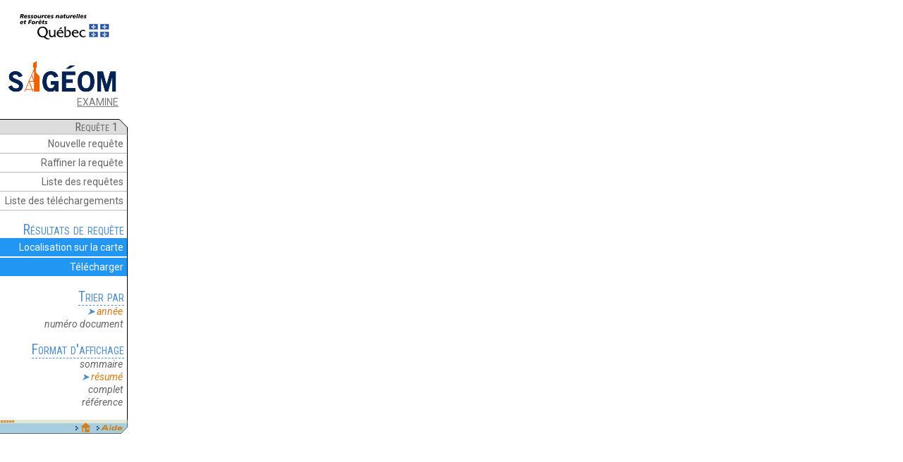

--- FILE ---
content_type: text/html;charset=UTF-8
request_url: https://sigeom.mines.gouv.qc.ca/signet/classes/I1103_entete?format=RESUME&numr_utls=223509260652&numr_reqt=1&entt=LG&type_reqt=U&nomb_ocrn_saut=0&nomb_ocrn_afch=5&nomb_ocrn_reqt=1&valr_selc=&img_valr_selc=&ordre_tri=&indc_afch_selc=N&appel=I0000&l=F
body_size: 15302
content:


<!DOCTYPE html>
<html>
<head>
<meta name="Googlebot" content="noindex,nofollow">
<meta http-equiv="Content-Type" content="text/html; charset=ISO-8859-1" />
<meta http-equiv="X-UA-Compatible" content="IE=EDGE" />
<meta name="viewport" content="width=device-width, initial-scale=1">
<title>Entête</title>
<link rel="stylesheet" href="../css/styleSig.css?5" type="text/css">
<script type="text/javascript">
    function telechargements() {
     frmComn = open("","comn_donn","status=yes,scrollbars=yes,resizable=yes,width=785,height=520");
     document.forms["F_TELE"].submit();
     if (frmComn.opener == null) {
        frmComn.opener = self;
     }    
    }
    function historique() {
        document.forms["F_HIST"].submit();
    }
    function raffiner() {
        document.forms["F_RAFN"].submit();
    }
    function nouvelle_requete() {
        document.forms["F_NEW"].submit();
    }
    function commander_geometrie() {
        frmComn = open("","comn_donn","status=yes,scrollbars=yes,resizable=yes,width=785,height=520");
        document.forms["F_COMN_DONN"].submit();
        if (frmComn.opener == null) {
            frmComn.opener = self;
        }
    }
    function afch_cant() {
        document.forms["F_AFCH"].INDC_AFCH_SELC.value="O"; 
        document.forms["F_AFCH"].FORMAT.value="CANTON";
        document.forms["F_AFCH"].VALR_SELC.value=document.forms["F_ACC"].VALR_SELC.value;
        document.forms["F_AFCH"].IMG_VALR_SELC.value=document.forms["F_ACC"].IMG_VALR_SELC.value;
        document.forms["F_AFCH"].submit();
    }
    function afch_snrc() {
        document.forms["F_AFCH"].INDC_AFCH_SELC.value="O"; 
        document.forms["F_AFCH"].FORMAT.value="SNRC";
        document.forms["F_AFCH"].VALR_SELC.value=document.forms["F_ACC"].VALR_SELC.value;
        document.forms["F_AFCH"].IMG_VALR_SELC.value=document.forms["F_ACC"].IMG_VALR_SELC.value;
        document.forms["F_AFCH"].submit();
    }
    function afch_refr() {
        document.forms["F_AFCH"].INDC_AFCH_SELC.value="O"; 
        document.forms["F_AFCH"].FORMAT.value="REFERENCE";
        document.forms["F_AFCH"].VALR_SELC.value=document.forms["F_ACC"].VALR_SELC.value;
        document.forms["F_AFCH"].IMG_VALR_SELC.value=document.forms["F_ACC"].IMG_VALR_SELC.value;
        document.forms["F_AFCH"].submit();
    }
    function afch_resm() {
        document.forms["F_AFCH"].INDC_AFCH_SELC.value="O"; 
        document.forms["F_AFCH"].FORMAT.value="RESUME";
        document.forms["F_AFCH"].VALR_SELC.value = document.forms["F_ACC"].VALR_SELC.value;
        document.forms["F_AFCH"].IMG_VALR_SELC.value=document.forms["F_ACC"].IMG_VALR_SELC.value;
        document.forms["F_AFCH"].submit();
    }
    function afch_somr() {
        document.forms["F_AFCH"].INDC_AFCH_SELC.value=" N"; 
        document.forms["F_AFCH"].FORMAT.value = "SOMMAIRE";
        document.forms["F_AFCH"].VALR_SELC.value = document.forms["F_ACC"].VALR_SELC.value;
        document.forms["F_AFCH"].IMG_VALR_SELC.value=document.forms["F_ACC"].IMG_VALR_SELC.value;
        document.forms["F_AFCH"].submit();
    }
    function afch_comp() {
        document.forms["F_AFCH"].INDC_AFCH_SELC.value = "O"; 
        document.forms["F_AFCH"].FORMAT.value = "COMPLET";
        document.forms["F_AFCH"].VALR_SELC.value = document.forms["F_ACC"].VALR_SELC.value;
        document.forms["F_AFCH"].IMG_VALR_SELC.value = document.forms["F_ACC"].IMG_VALR_SELC.value;
        document.forms["F_AFCH"].submit();
    }
    function tri(ordre) {
        document.forms["F_AFCH"].VALR_SELC.value=document.forms["F_ACC"].VALR_SELC.value;
        document.forms["F_AFCH"].IMG_VALR_SELC.value=document.forms["F_ACC"].IMG_VALR_SELC.value;
        document.forms["F_AFCH"].ORDRE_TRI.value=ordre;
        document.forms["F_AFCH"].submit();
    }
    function suiv_prec(mode) {
        document.forms["F_AFCH"].NOMB_OCRN_SAUT.value="0";
        document.forms["F_AFCH"].VALR_SELC.value=document.forms["F_ACC"].VALR_SELC.value;
        document.forms["F_AFCH"].IMG_VALR_SELC.value=document.forms["F_ACC"].IMG_VALR_SELC.value;
        document.forms["F_AFCH"].MODE.value=mode;
        document.forms["F_AFCH"].submit();
    }
    
    function commande_Interne() {
        wcommandeInterne = open("","commandeInterne","status=yes,scrollbars=yes,resizable=yes,width=800,height=550");
        document.forms["F_COMMANDE_INTERNE"].submit();
        if (wcommandeInterne.opener == null) wcommandeInterne.opener = self;
    }
</script>
</head>
<body>


<div id="bloc-mern">
    <a href="https://www.quebec.ca/gouvernement/ministeres-organismes/ressources-naturelles-forets" target="_blank"><img src="../images/logoMinistere-49.png?1" /></a>
</div>
<br />

<div id="bloc-liens">
    
        <a href="I1102_examine?l=f&numr_utls=223509260652" target="_top" title="Retour à la page EXAMINE"><img src="../images/sigeom.png" width="160"></a>
        <a href="I1102_examine?l=f&numr_utls=223509260652" target="_top" title="Retour à la page EXAMINE">EXAMINE</a>
    
    
</div>
<br />
<div id="bloc-haut" class="cutCorner">&nbsp;Requête&nbsp;1&nbsp;&nbsp;</div>
<div class="menu-section">
    <ul class="liste-pleine blanc">
        <li onclick="nouvelle_requete();return false;" title="Construire une nouvelle requête">Nouvelle requête</li>
        <li onclick="raffiner();return false;" title="Raffiner les critères de recherche de la requête en cours">Raffiner la requête</li>
        <li onclick="historique();return false;" title="Consulter l'historique des requêtes déjà effectuées">Liste des requêtes</li>
        <li onclick="telechargements();return false;" title="Accéder à la liste de vos fichiers téléchargeables pour la présente session">Liste des téléchargements</li>
    </ul>
    <br />
</div>

<div class="menu-section">
    <span class="titre-menu-section">Résultats de requête</span>
    <ul class="liste-pleine">
        
        <li class="carte-intr-reqt" title="Visualiser les résultats de la requête dans la carte interactive. Une nouvelle fenêtre va s'ouvrir."><span>Localisation sur la carte</span></li>
        
        
        <li onclick="commander_geometrie();return false;" title="Télécharger les résultats de la requête en format ArcGIS Géodatabase fichiers (FGDB) et ShapeFile."><span>Télécharger</span></li>
    </ul>
    <br />
</div>






<div class="menu-section">
    <span class="titre-menu-section">Trier par</span>
    <ul class="liste-simple">
        <li onclick="tri('ANNEE');return false;" title="Trier les documents par année"><span class="choixSelect">année</span></li>
        <li onclick="tri('RAPPORT');return false;" title="Trier les documents par numéro de document"><span >numéro document</span></li>
    </ul>
    <br />
</div>










<div class="menu-section">
    <span class="titre-menu-section">Format d'affichage</span>
    <ul class="liste-simple">
        <li onclick="afch_somr();return false;"><span >sommaire</span></li>
        <li onclick="afch_resm();return false;"><span class="choixSelect">résumé</span></li>
        <li onclick="afch_comp();return false;"><span >complet</span></li>
        <li onclick="afch_refr();return false;"><span >référence</span></li>
    </ul>
    <br />
</div>







<img src="../images/sigeom/I1000_basPage.jpg" border="0" USEMAP="#bas" width="181" height="21">
<map name="bas">
    <area shape="rect" coords="114, 4, 127, 18" href='I1102_indexAccueil?numr_utls=223509260652' target="_top" title="Retour à la page d'accueil du Sigéom à la carte" alt="Retour à la page d'accueil du Sigéom à la carte">
    <area shape="rect" coords="141, 4, 176, 18" href="I3202_faq" target="_blank" title="FAQ" alt="FAQ">
</map>





<form action="I1103_index" method="POST" name="F_AFCH" target="_top">
    <input name="INDC_AFCH_SELC" type="hidden" value="N" /> 
    <input name="TYPE_REQT" type="hidden" value="U" /> 
    <input name="FORMAT" type="hidden" value="RESUME" /> 
    <input name="NUMR_UTLS" type="hidden" value="223509260652" /> 
    <input name="ENTT" type="hidden" value="LG" /> 
    <input name="NUMR_REQT" type="hidden" value="1" /> 
    <input name="MODE" type="hidden" value="REAFFICHER" /> 
    <input name="IMG_VALR_SELC" type="hidden" value="" /> 
    <input name="VALR_SELC" type="hidden" value="" /> 
    <input name="ORDRE_TRI" type="hidden" value="ANNEE" /> 
    <input name="NOMB_OCRN_SAUT" type="hidden" value="" /> 
    <input name="NOMB_OCRN_REQT" type="hidden" value="1" /> 
    <input name="L" type="hidden" value="F" />
</form>

<form action="I1102_indexHist" method="POST" name="F_HIST" target="_top">
    <input name="ENTT" type="hidden" value="LG" /> 
    <input name="NUMR_UTLS" type="hidden" value="223509260652" /> 
    <input name="L" type="hidden" value="F" />
</form>

<form action="I1102_index" method="POST" name="F_NEW" target="_top">
    <input name="MODE" type="hidden" value=" NOUVELLE" /> 
    <input name="NUMR_UTLS" type="hidden" value="223509260652" /> 
    <input name="ENTT" type="hidden" value="LG" /> 
    <input name="NUMR_REQT" type="hidden" value="" /> 
    <input name="L" type="hidden" value="F" />
</form>

<form action="I1102_index" method="POST" name="F_RAFN" target="_top"> 
    <input name="NUMR_UTLS" type="hidden" value="223509260652" /> 
    <input name="ENTT" type="hidden" value="LG" /> 
    <input name="NUMR_REQT" type="hidden" value="1" /> 
    <input name="MODE" type="hidden" value="RAFFINER" /> 
    <input name="L" type="hidden" value="F" />
</form>

<form action="I1202_comnDonn" method="POST" name="F_COMN_DONN" target="comn_donn">
    <input name="NUMR_UTLS" type="hidden" value="223509260652" /> 
    <input name="NUMR_REQT" type="hidden" value="1" /> 
    <input name="L" type="hidden" value="F" />
</form>
<form action="I1202_enrgReqtComn" method="POST" name="F_TELE" target="comn_donn">
    
    <input type="HIDDEN" name="numr_utls" value="223509260652" />
    <input type="HIDDEN" name="mode" value="A" />
    <input name="L" type="hidden" value="F" />
</form>

<form name="F_ACC" onSubmit="return false;">
    <input name="VALR_SELC" type="hidden" value="" /> 
    <input name="IMG_VALR_SELC" type="hidden" value="" /> 
    <input name="L" type="hidden" value="F" />
</form>

<form action="I1103_afchDonnDescReqt" method="POST" name="F_AFCH_OCRN" target="ocrn">
    <input name="VALR_SELC" type="hidden" value="" /> 
    <input name="INDC_AFCH_SELC" type="hidden" value="O" /> 
    <input name="TYPE_REQT" type="hidden" value="U" /> 
    <input name="FORMAT" type="hidden" value="COMPLET" /> 
    <input name="NUMR_UTLS" type="hidden" value="223509260652" /> 
    <input name="ENTT" type="hidden" value="LG" /> 
    <input name="NUMR_REQT" type="hidden" value="1" /> 
    <input name="MODE" type="hidden" value="REAFFICHER" /> 
    <input name="L" type="hidden" value="F" />
</form>

<form action="../classes/I0301_commandeInterne" method="POST" name="F_COMMANDE_INTERNE" target="commandeInterne">
    <input name="NUMR_UTLS" type="hidden" value="223509260652" /> 
    <input name="NUMR_REQT" type="hidden" value="1" /> 
    <input name="ACTION" type="hidden" value="AJOUTER" />
</form>
<script src="../script/lib/jquery-3.3.1.min.js" type="text/javascript"></script>
<script src="../script/lib/svgxuse.min.js" type="text/javascript"></script>
<script type="text/javascript">
            
            var autoInit = function() {
                langue = "F";
                numr_utls = "223509260652";
                nbrOcc = parseInt("1");
                nbrMax = parseInt("2000");
                entite = "LG";
                kmlDemande = false;

                if ( (nbrOcc > nbrMax) && "RESUME"==="SOMMAIRE") {
                    if (entite === "LG") {
                        afch_resm()
                    } else {
                        afch_comp();
                    }
                }
            }();
            
            
            var genererKML = function() {
               $.ajaxSetup({
                   async: true,
                   cache: false
               });
               $.get("I1103_genrKml", {
                   NUMR_USER: '223509260652',
                   NUMR_REQT: '1',
                   ENTT: 'LG',
                   NBR_OCC: '1',
                   APPEL: 'I0000'
               }, function(data){
                   var statut = $.trim(data);
                   if (statut === "T") { 
                       $(".loader").hide();
                       $("#b_kml").removeClass("non-disponible");
                       $("#b_kml").text("Télécharger le KML");
                       $("#b_kml").attr('title',"Télécharger le fichier KML correspondant à cette requête.");
                       cancelRepeat();
                   } else if (statut === "Y") { 
                       $(".loader").hide();
                       $("#b_kml").attr('title',"La requête dépasse le nombre maximum d&#39;occurrence permis : 10000");
                       cancelRepeat();
                   } else if (statut === "Z") { 
                       $(".loader").hide();
                       $("#b_kml").attr('title',"Problème technique lors du traitement");
                       cancelRepeat();
                   } else if (statut === "X") { 
                       $(".loader").hide();
                       $("#b_kml").attr('title',"Problème technique lors du traitement");
                       cancelRepeat();
                   } else if (statut === "N") { 
                       $(".loader").hide();
                       $("#b_kml").attr('title',"Service non disponible");
                       cancelRepeat();
                   } else { 
                       $("#b_kml").attr('title',"En traitement");
                   }
               });
            };
            var repeater = null;
            var cancelRepeat = function() { 
               if (repeater != null) {
                   clearInterval(repeater);
               }
               repeater = null;    
            };
            
            $(document).ready(function(){
        
                

                
                
                
                $(".loader").hide();
                $(document).on('click','#b_kml', function () {
                    if (!kmlDemande) {
                    
                    $(".loader").show();        
                    repeater = setInterval(genererKML, 10 * 1000); 
                    genererKML();
                    
                    kmlDemande = true;
                    $("#b_kml").addClass("non-disponible");
                    }
                    else {
                    post_to_url('https://sigeom.mines.gouv.qc.ca/kml/'+'223509260652'+'-'+'1'+'.kml'
                    ,{}
                    ,'_blank'
                    );
                    }
                });

                
                $(document).on('click','.carte-intr-reqt', function () {
                    ouvrirCarteIntr('R','','','','','1');
                });

                
            });            
</script>
<script src="../script/I0000_global.js?4" type="text/javascript"></script>
</body>
</html>
                                                                                                                                                                                                            

